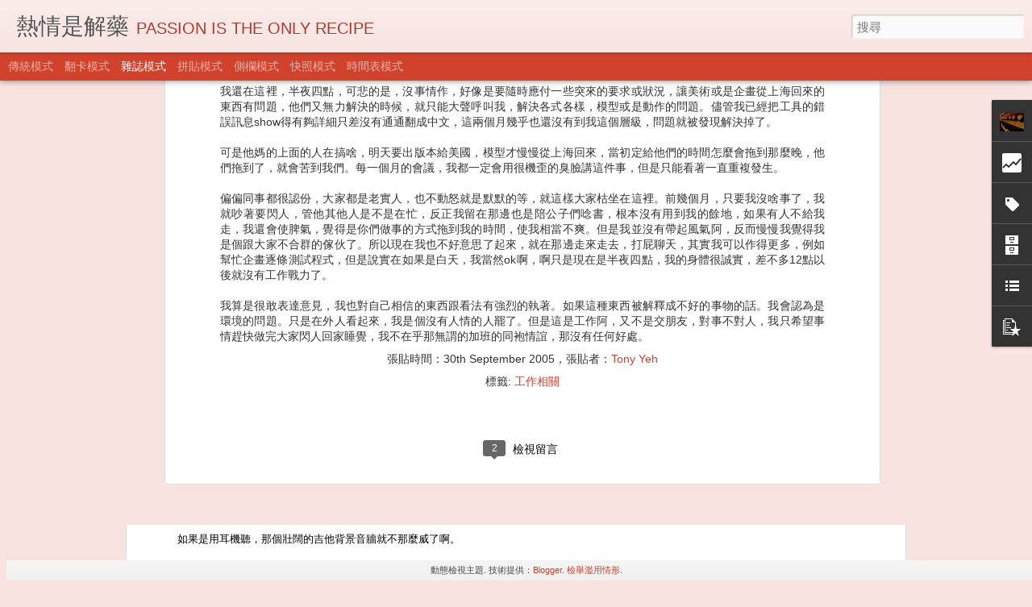

--- FILE ---
content_type: text/html; charset=UTF-8
request_url: http://music.yehjunwei.com/b/stats?style=WHITE_TRANSPARENT&timeRange=ALL_TIME&token=APq4FmBiKQZh2Iz_VorE6sojSNvFooL2lwrqCKYurQyPvLt27O_1i3C3hd-nsG0g4Y5G6ny-mVpfO0g-_VM-LUDCnnV3I7okKQ&v=0&action=initial&widgetId=Stats1&responseType=js
body_size: 244
content:
{"total":266158,"sparklineOptions":{"backgroundColor":{"fillOpacity":0.1,"fill":"#ffffff"},"series":[{"areaOpacity":0.3,"color":"#fff"}]},"sparklineData":[[0,75],[1,25],[2,15],[3,25],[4,30],[5,55],[6,10],[7,30],[8,25],[9,15],[10,65],[11,15],[12,25],[13,40],[14,45],[15,30],[16,40],[17,25],[18,20],[19,15],[20,45],[21,50],[22,15],[23,50],[24,30],[25,30],[26,40],[27,45],[28,35],[29,25]],"nextTickMs":3600000}

--- FILE ---
content_type: text/html; charset=UTF-8
request_url: http://music.yehjunwei.com/b/stats?style=WHITE_TRANSPARENT&timeRange=ALL_TIME&token=APq4FmAe0m1G7L_s1t2ve-tqZe6xdIhlZGZGLEbQ2VadrJx1KPhXg2SYomBCvd9nuU5T3A-5pTAzxqKEO3mFVhn2-dGuhW0R0A&v=0&action=initial&widgetId=Stats1&responseType=js
body_size: 244
content:
{"total":266158,"sparklineOptions":{"backgroundColor":{"fillOpacity":0.1,"fill":"#ffffff"},"series":[{"areaOpacity":0.3,"color":"#fff"}]},"sparklineData":[[0,75],[1,25],[2,15],[3,25],[4,30],[5,55],[6,10],[7,30],[8,25],[9,15],[10,65],[11,15],[12,25],[13,40],[14,45],[15,30],[16,40],[17,25],[18,20],[19,15],[20,45],[21,50],[22,15],[23,50],[24,30],[25,30],[26,40],[27,45],[28,35],[29,25]],"nextTickMs":3600000}

--- FILE ---
content_type: text/javascript; charset=UTF-8
request_url: http://music.yehjunwei.com/?v=0&action=initial&widgetId=BlogArchive1&responseType=js&xssi_token=AOuZoY6tJ6z02PyD5QMH-6YBoG0lKU1IEQ%3A1766781982235
body_size: 1459
content:
try {
_WidgetManager._HandleControllerResult('BlogArchive1', 'initial',{'url': 'http://music.yehjunwei.com/search?updated-min\x3d1970-01-01T08:00:00%2B08:00\x26updated-max\x3d292278994-08-17T07:12:55Z\x26max-results\x3d50', 'name': 'All Posts', 'expclass': 'expanded', 'toggleId': 'ALL-0', 'post-count': 301, 'data': [{'url': 'http://music.yehjunwei.com/2017/', 'name': '2017', 'expclass': 'expanded', 'toggleId': 'YEARLY-1483200000000', 'post-count': 1, 'data': [{'url': 'http://music.yehjunwei.com/2017/10/', 'name': '10\u6708', 'expclass': 'expanded', 'toggleId': 'MONTHLY-1506787200000', 'post-count': 1, 'posts': [{'title': '\u614e\u91cd\u5176\u4e8b', 'url': 'http://music.yehjunwei.com/2017/10/blog-post.html'}]}]}, {'url': 'http://music.yehjunwei.com/2013/', 'name': '2013', 'expclass': 'collapsed', 'toggleId': 'YEARLY-1356969600000', 'post-count': 1, 'data': [{'url': 'http://music.yehjunwei.com/2013/01/', 'name': '1\u6708', 'expclass': 'collapsed', 'toggleId': 'MONTHLY-1356969600000', 'post-count': 1}]}, {'url': 'http://music.yehjunwei.com/2012/', 'name': '2012', 'expclass': 'collapsed', 'toggleId': 'YEARLY-1325347200000', 'post-count': 11, 'data': [{'url': 'http://music.yehjunwei.com/2012/09/', 'name': '9\u6708', 'expclass': 'collapsed', 'toggleId': 'MONTHLY-1346428800000', 'post-count': 2}, {'url': 'http://music.yehjunwei.com/2012/08/', 'name': '8\u6708', 'expclass': 'collapsed', 'toggleId': 'MONTHLY-1343750400000', 'post-count': 2}, {'url': 'http://music.yehjunwei.com/2012/07/', 'name': '7\u6708', 'expclass': 'collapsed', 'toggleId': 'MONTHLY-1341072000000', 'post-count': 3}, {'url': 'http://music.yehjunwei.com/2012/05/', 'name': '5\u6708', 'expclass': 'collapsed', 'toggleId': 'MONTHLY-1335801600000', 'post-count': 1}, {'url': 'http://music.yehjunwei.com/2012/03/', 'name': '3\u6708', 'expclass': 'collapsed', 'toggleId': 'MONTHLY-1330531200000', 'post-count': 1}, {'url': 'http://music.yehjunwei.com/2012/01/', 'name': '1\u6708', 'expclass': 'collapsed', 'toggleId': 'MONTHLY-1325347200000', 'post-count': 2}]}, {'url': 'http://music.yehjunwei.com/2011/', 'name': '2011', 'expclass': 'collapsed', 'toggleId': 'YEARLY-1293811200000', 'post-count': 3, 'data': [{'url': 'http://music.yehjunwei.com/2011/11/', 'name': '11\u6708', 'expclass': 'collapsed', 'toggleId': 'MONTHLY-1320076800000', 'post-count': 1}, {'url': 'http://music.yehjunwei.com/2011/05/', 'name': '5\u6708', 'expclass': 'collapsed', 'toggleId': 'MONTHLY-1304179200000', 'post-count': 1}, {'url': 'http://music.yehjunwei.com/2011/03/', 'name': '3\u6708', 'expclass': 'collapsed', 'toggleId': 'MONTHLY-1298908800000', 'post-count': 1}]}, {'url': 'http://music.yehjunwei.com/2010/', 'name': '2010', 'expclass': 'collapsed', 'toggleId': 'YEARLY-1262275200000', 'post-count': 19, 'data': [{'url': 'http://music.yehjunwei.com/2010/10/', 'name': '10\u6708', 'expclass': 'collapsed', 'toggleId': 'MONTHLY-1285862400000', 'post-count': 1}, {'url': 'http://music.yehjunwei.com/2010/09/', 'name': '9\u6708', 'expclass': 'collapsed', 'toggleId': 'MONTHLY-1283270400000', 'post-count': 2}, {'url': 'http://music.yehjunwei.com/2010/07/', 'name': '7\u6708', 'expclass': 'collapsed', 'toggleId': 'MONTHLY-1277913600000', 'post-count': 1}, {'url': 'http://music.yehjunwei.com/2010/06/', 'name': '6\u6708', 'expclass': 'collapsed', 'toggleId': 'MONTHLY-1275321600000', 'post-count': 3}, {'url': 'http://music.yehjunwei.com/2010/05/', 'name': '5\u6708', 'expclass': 'collapsed', 'toggleId': 'MONTHLY-1272643200000', 'post-count': 4}, {'url': 'http://music.yehjunwei.com/2010/04/', 'name': '4\u6708', 'expclass': 'collapsed', 'toggleId': 'MONTHLY-1270051200000', 'post-count': 2}, {'url': 'http://music.yehjunwei.com/2010/03/', 'name': '3\u6708', 'expclass': 'collapsed', 'toggleId': 'MONTHLY-1267372800000', 'post-count': 2}, {'url': 'http://music.yehjunwei.com/2010/02/', 'name': '2\u6708', 'expclass': 'collapsed', 'toggleId': 'MONTHLY-1264953600000', 'post-count': 3}, {'url': 'http://music.yehjunwei.com/2010/01/', 'name': '1\u6708', 'expclass': 'collapsed', 'toggleId': 'MONTHLY-1262275200000', 'post-count': 1}]}, {'url': 'http://music.yehjunwei.com/2009/', 'name': '2009', 'expclass': 'collapsed', 'toggleId': 'YEARLY-1230739200000', 'post-count': 26, 'data': [{'url': 'http://music.yehjunwei.com/2009/12/', 'name': '12\u6708', 'expclass': 'collapsed', 'toggleId': 'MONTHLY-1259596800000', 'post-count': 4}, {'url': 'http://music.yehjunwei.com/2009/11/', 'name': '11\u6708', 'expclass': 'collapsed', 'toggleId': 'MONTHLY-1257004800000', 'post-count': 3}, {'url': 'http://music.yehjunwei.com/2009/10/', 'name': '10\u6708', 'expclass': 'collapsed', 'toggleId': 'MONTHLY-1254326400000', 'post-count': 2}, {'url': 'http://music.yehjunwei.com/2009/08/', 'name': '8\u6708', 'expclass': 'collapsed', 'toggleId': 'MONTHLY-1249056000000', 'post-count': 1}, {'url': 'http://music.yehjunwei.com/2009/07/', 'name': '7\u6708', 'expclass': 'collapsed', 'toggleId': 'MONTHLY-1246377600000', 'post-count': 2}, {'url': 'http://music.yehjunwei.com/2009/06/', 'name': '6\u6708', 'expclass': 'collapsed', 'toggleId': 'MONTHLY-1243785600000', 'post-count': 2}, {'url': 'http://music.yehjunwei.com/2009/04/', 'name': '4\u6708', 'expclass': 'collapsed', 'toggleId': 'MONTHLY-1238515200000', 'post-count': 3}, {'url': 'http://music.yehjunwei.com/2009/03/', 'name': '3\u6708', 'expclass': 'collapsed', 'toggleId': 'MONTHLY-1235836800000', 'post-count': 1}, {'url': 'http://music.yehjunwei.com/2009/02/', 'name': '2\u6708', 'expclass': 'collapsed', 'toggleId': 'MONTHLY-1233417600000', 'post-count': 3}, {'url': 'http://music.yehjunwei.com/2009/01/', 'name': '1\u6708', 'expclass': 'collapsed', 'toggleId': 'MONTHLY-1230739200000', 'post-count': 5}]}, {'url': 'http://music.yehjunwei.com/2008/', 'name': '2008', 'expclass': 'collapsed', 'toggleId': 'YEARLY-1199116800000', 'post-count': 26, 'data': [{'url': 'http://music.yehjunwei.com/2008/12/', 'name': '12\u6708', 'expclass': 'collapsed', 'toggleId': 'MONTHLY-1228060800000', 'post-count': 1}, {'url': 'http://music.yehjunwei.com/2008/11/', 'name': '11\u6708', 'expclass': 'collapsed', 'toggleId': 'MONTHLY-1225468800000', 'post-count': 1}, {'url': 'http://music.yehjunwei.com/2008/10/', 'name': '10\u6708', 'expclass': 'collapsed', 'toggleId': 'MONTHLY-1222790400000', 'post-count': 4}, {'url': 'http://music.yehjunwei.com/2008/09/', 'name': '9\u6708', 'expclass': 'collapsed', 'toggleId': 'MONTHLY-1220198400000', 'post-count': 2}, {'url': 'http://music.yehjunwei.com/2008/08/', 'name': '8\u6708', 'expclass': 'collapsed', 'toggleId': 'MONTHLY-1217520000000', 'post-count': 1}, {'url': 'http://music.yehjunwei.com/2008/07/', 'name': '7\u6708', 'expclass': 'collapsed', 'toggleId': 'MONTHLY-1214841600000', 'post-count': 2}, {'url': 'http://music.yehjunwei.com/2008/06/', 'name': '6\u6708', 'expclass': 'collapsed', 'toggleId': 'MONTHLY-1212249600000', 'post-count': 4}, {'url': 'http://music.yehjunwei.com/2008/05/', 'name': '5\u6708', 'expclass': 'collapsed', 'toggleId': 'MONTHLY-1209571200000', 'post-count': 1}, {'url': 'http://music.yehjunwei.com/2008/02/', 'name': '2\u6708', 'expclass': 'collapsed', 'toggleId': 'MONTHLY-1201795200000', 'post-count': 3}, {'url': 'http://music.yehjunwei.com/2008/01/', 'name': '1\u6708', 'expclass': 'collapsed', 'toggleId': 'MONTHLY-1199116800000', 'post-count': 7}]}, {'url': 'http://music.yehjunwei.com/2007/', 'name': '2007', 'expclass': 'collapsed', 'toggleId': 'YEARLY-1167580800000', 'post-count': 47, 'data': [{'url': 'http://music.yehjunwei.com/2007/11/', 'name': '11\u6708', 'expclass': 'collapsed', 'toggleId': 'MONTHLY-1193846400000', 'post-count': 2}, {'url': 'http://music.yehjunwei.com/2007/10/', 'name': '10\u6708', 'expclass': 'collapsed', 'toggleId': 'MONTHLY-1191168000000', 'post-count': 3}, {'url': 'http://music.yehjunwei.com/2007/09/', 'name': '9\u6708', 'expclass': 'collapsed', 'toggleId': 'MONTHLY-1188576000000', 'post-count': 3}, {'url': 'http://music.yehjunwei.com/2007/08/', 'name': '8\u6708', 'expclass': 'collapsed', 'toggleId': 'MONTHLY-1185897600000', 'post-count': 7}, {'url': 'http://music.yehjunwei.com/2007/07/', 'name': '7\u6708', 'expclass': 'collapsed', 'toggleId': 'MONTHLY-1183219200000', 'post-count': 4}, {'url': 'http://music.yehjunwei.com/2007/06/', 'name': '6\u6708', 'expclass': 'collapsed', 'toggleId': 'MONTHLY-1180627200000', 'post-count': 6}, {'url': 'http://music.yehjunwei.com/2007/05/', 'name': '5\u6708', 'expclass': 'collapsed', 'toggleId': 'MONTHLY-1177948800000', 'post-count': 4}, {'url': 'http://music.yehjunwei.com/2007/04/', 'name': '4\u6708', 'expclass': 'collapsed', 'toggleId': 'MONTHLY-1175356800000', 'post-count': 5}, {'url': 'http://music.yehjunwei.com/2007/03/', 'name': '3\u6708', 'expclass': 'collapsed', 'toggleId': 'MONTHLY-1172678400000', 'post-count': 4}, {'url': 'http://music.yehjunwei.com/2007/02/', 'name': '2\u6708', 'expclass': 'collapsed', 'toggleId': 'MONTHLY-1170259200000', 'post-count': 4}, {'url': 'http://music.yehjunwei.com/2007/01/', 'name': '1\u6708', 'expclass': 'collapsed', 'toggleId': 'MONTHLY-1167580800000', 'post-count': 5}]}, {'url': 'http://music.yehjunwei.com/2006/', 'name': '2006', 'expclass': 'collapsed', 'toggleId': 'YEARLY-1136044800000', 'post-count': 67, 'data': [{'url': 'http://music.yehjunwei.com/2006/12/', 'name': '12\u6708', 'expclass': 'collapsed', 'toggleId': 'MONTHLY-1164902400000', 'post-count': 3}, {'url': 'http://music.yehjunwei.com/2006/11/', 'name': '11\u6708', 'expclass': 'collapsed', 'toggleId': 'MONTHLY-1162310400000', 'post-count': 4}, {'url': 'http://music.yehjunwei.com/2006/10/', 'name': '10\u6708', 'expclass': 'collapsed', 'toggleId': 'MONTHLY-1159632000000', 'post-count': 2}, {'url': 'http://music.yehjunwei.com/2006/09/', 'name': '9\u6708', 'expclass': 'collapsed', 'toggleId': 'MONTHLY-1157040000000', 'post-count': 3}, {'url': 'http://music.yehjunwei.com/2006/08/', 'name': '8\u6708', 'expclass': 'collapsed', 'toggleId': 'MONTHLY-1154361600000', 'post-count': 4}, {'url': 'http://music.yehjunwei.com/2006/07/', 'name': '7\u6708', 'expclass': 'collapsed', 'toggleId': 'MONTHLY-1151683200000', 'post-count': 9}, {'url': 'http://music.yehjunwei.com/2006/06/', 'name': '6\u6708', 'expclass': 'collapsed', 'toggleId': 'MONTHLY-1149091200000', 'post-count': 13}, {'url': 'http://music.yehjunwei.com/2006/05/', 'name': '5\u6708', 'expclass': 'collapsed', 'toggleId': 'MONTHLY-1146412800000', 'post-count': 6}, {'url': 'http://music.yehjunwei.com/2006/04/', 'name': '4\u6708', 'expclass': 'collapsed', 'toggleId': 'MONTHLY-1143820800000', 'post-count': 5}, {'url': 'http://music.yehjunwei.com/2006/03/', 'name': '3\u6708', 'expclass': 'collapsed', 'toggleId': 'MONTHLY-1141142400000', 'post-count': 4}, {'url': 'http://music.yehjunwei.com/2006/02/', 'name': '2\u6708', 'expclass': 'collapsed', 'toggleId': 'MONTHLY-1138723200000', 'post-count': 6}, {'url': 'http://music.yehjunwei.com/2006/01/', 'name': '1\u6708', 'expclass': 'collapsed', 'toggleId': 'MONTHLY-1136044800000', 'post-count': 8}]}, {'url': 'http://music.yehjunwei.com/2005/', 'name': '2005', 'expclass': 'collapsed', 'toggleId': 'YEARLY-1104508800000', 'post-count': 100, 'data': [{'url': 'http://music.yehjunwei.com/2005/12/', 'name': '12\u6708', 'expclass': 'collapsed', 'toggleId': 'MONTHLY-1133366400000', 'post-count': 6}, {'url': 'http://music.yehjunwei.com/2005/11/', 'name': '11\u6708', 'expclass': 'collapsed', 'toggleId': 'MONTHLY-1130774400000', 'post-count': 8}, {'url': 'http://music.yehjunwei.com/2005/10/', 'name': '10\u6708', 'expclass': 'collapsed', 'toggleId': 'MONTHLY-1128096000000', 'post-count': 7}, {'url': 'http://music.yehjunwei.com/2005/09/', 'name': '9\u6708', 'expclass': 'collapsed', 'toggleId': 'MONTHLY-1125504000000', 'post-count': 8}, {'url': 'http://music.yehjunwei.com/2005/08/', 'name': '8\u6708', 'expclass': 'collapsed', 'toggleId': 'MONTHLY-1122825600000', 'post-count': 11}, {'url': 'http://music.yehjunwei.com/2005/07/', 'name': '7\u6708', 'expclass': 'collapsed', 'toggleId': 'MONTHLY-1120147200000', 'post-count': 13}, {'url': 'http://music.yehjunwei.com/2005/06/', 'name': '6\u6708', 'expclass': 'collapsed', 'toggleId': 'MONTHLY-1117555200000', 'post-count': 8}, {'url': 'http://music.yehjunwei.com/2005/05/', 'name': '5\u6708', 'expclass': 'collapsed', 'toggleId': 'MONTHLY-1114876800000', 'post-count': 11}, {'url': 'http://music.yehjunwei.com/2005/04/', 'name': '4\u6708', 'expclass': 'collapsed', 'toggleId': 'MONTHLY-1112284800000', 'post-count': 7}, {'url': 'http://music.yehjunwei.com/2005/03/', 'name': '3\u6708', 'expclass': 'collapsed', 'toggleId': 'MONTHLY-1109606400000', 'post-count': 4}, {'url': 'http://music.yehjunwei.com/2005/02/', 'name': '2\u6708', 'expclass': 'collapsed', 'toggleId': 'MONTHLY-1107187200000', 'post-count': 5}, {'url': 'http://music.yehjunwei.com/2005/01/', 'name': '1\u6708', 'expclass': 'collapsed', 'toggleId': 'MONTHLY-1104508800000', 'post-count': 12}]}], 'toggleopen': 'MONTHLY-1506787200000', 'style': 'HIERARCHY', 'title': '\u7db2\u8a8c\u5b58\u6a94'});
} catch (e) {
  if (typeof log != 'undefined') {
    log('HandleControllerResult failed: ' + e);
  }
}


--- FILE ---
content_type: text/javascript; charset=UTF-8
request_url: http://music.yehjunwei.com/?v=0&action=initial&widgetId=Stats1&responseType=js&xssi_token=AOuZoY6tJ6z02PyD5QMH-6YBoG0lKU1IEQ%3A1766781982235
body_size: 401
content:
try {
_WidgetManager._HandleControllerResult('Stats1', 'initial',{'title': '\u7e3d\u7db2\u9801\u700f\u89bd\u91cf', 'showGraphicalCounter': false, 'showAnimatedCounter': false, 'showSparkline': true, 'statsUrl': '//music.yehjunwei.com/b/stats?style\x3dWHITE_TRANSPARENT\x26timeRange\x3dALL_TIME\x26token\x3dAPq4FmBiKQZh2Iz_VorE6sojSNvFooL2lwrqCKYurQyPvLt27O_1i3C3hd-nsG0g4Y5G6ny-mVpfO0g-_VM-LUDCnnV3I7okKQ'});
} catch (e) {
  if (typeof log != 'undefined') {
    log('HandleControllerResult failed: ' + e);
  }
}


--- FILE ---
content_type: text/javascript; charset=UTF-8
request_url: http://music.yehjunwei.com/?v=0&action=initial&widgetId=BlogArchive1&responseType=js&xssi_token=AOuZoY6tJ6z02PyD5QMH-6YBoG0lKU1IEQ%3A1766781982235
body_size: 1459
content:
try {
_WidgetManager._HandleControllerResult('BlogArchive1', 'initial',{'url': 'http://music.yehjunwei.com/search?updated-min\x3d1970-01-01T08:00:00%2B08:00\x26updated-max\x3d292278994-08-17T07:12:55Z\x26max-results\x3d50', 'name': 'All Posts', 'expclass': 'expanded', 'toggleId': 'ALL-0', 'post-count': 301, 'data': [{'url': 'http://music.yehjunwei.com/2017/', 'name': '2017', 'expclass': 'expanded', 'toggleId': 'YEARLY-1483200000000', 'post-count': 1, 'data': [{'url': 'http://music.yehjunwei.com/2017/10/', 'name': '10\u6708', 'expclass': 'expanded', 'toggleId': 'MONTHLY-1506787200000', 'post-count': 1, 'posts': [{'title': '\u614e\u91cd\u5176\u4e8b', 'url': 'http://music.yehjunwei.com/2017/10/blog-post.html'}]}]}, {'url': 'http://music.yehjunwei.com/2013/', 'name': '2013', 'expclass': 'collapsed', 'toggleId': 'YEARLY-1356969600000', 'post-count': 1, 'data': [{'url': 'http://music.yehjunwei.com/2013/01/', 'name': '1\u6708', 'expclass': 'collapsed', 'toggleId': 'MONTHLY-1356969600000', 'post-count': 1}]}, {'url': 'http://music.yehjunwei.com/2012/', 'name': '2012', 'expclass': 'collapsed', 'toggleId': 'YEARLY-1325347200000', 'post-count': 11, 'data': [{'url': 'http://music.yehjunwei.com/2012/09/', 'name': '9\u6708', 'expclass': 'collapsed', 'toggleId': 'MONTHLY-1346428800000', 'post-count': 2}, {'url': 'http://music.yehjunwei.com/2012/08/', 'name': '8\u6708', 'expclass': 'collapsed', 'toggleId': 'MONTHLY-1343750400000', 'post-count': 2}, {'url': 'http://music.yehjunwei.com/2012/07/', 'name': '7\u6708', 'expclass': 'collapsed', 'toggleId': 'MONTHLY-1341072000000', 'post-count': 3}, {'url': 'http://music.yehjunwei.com/2012/05/', 'name': '5\u6708', 'expclass': 'collapsed', 'toggleId': 'MONTHLY-1335801600000', 'post-count': 1}, {'url': 'http://music.yehjunwei.com/2012/03/', 'name': '3\u6708', 'expclass': 'collapsed', 'toggleId': 'MONTHLY-1330531200000', 'post-count': 1}, {'url': 'http://music.yehjunwei.com/2012/01/', 'name': '1\u6708', 'expclass': 'collapsed', 'toggleId': 'MONTHLY-1325347200000', 'post-count': 2}]}, {'url': 'http://music.yehjunwei.com/2011/', 'name': '2011', 'expclass': 'collapsed', 'toggleId': 'YEARLY-1293811200000', 'post-count': 3, 'data': [{'url': 'http://music.yehjunwei.com/2011/11/', 'name': '11\u6708', 'expclass': 'collapsed', 'toggleId': 'MONTHLY-1320076800000', 'post-count': 1}, {'url': 'http://music.yehjunwei.com/2011/05/', 'name': '5\u6708', 'expclass': 'collapsed', 'toggleId': 'MONTHLY-1304179200000', 'post-count': 1}, {'url': 'http://music.yehjunwei.com/2011/03/', 'name': '3\u6708', 'expclass': 'collapsed', 'toggleId': 'MONTHLY-1298908800000', 'post-count': 1}]}, {'url': 'http://music.yehjunwei.com/2010/', 'name': '2010', 'expclass': 'collapsed', 'toggleId': 'YEARLY-1262275200000', 'post-count': 19, 'data': [{'url': 'http://music.yehjunwei.com/2010/10/', 'name': '10\u6708', 'expclass': 'collapsed', 'toggleId': 'MONTHLY-1285862400000', 'post-count': 1}, {'url': 'http://music.yehjunwei.com/2010/09/', 'name': '9\u6708', 'expclass': 'collapsed', 'toggleId': 'MONTHLY-1283270400000', 'post-count': 2}, {'url': 'http://music.yehjunwei.com/2010/07/', 'name': '7\u6708', 'expclass': 'collapsed', 'toggleId': 'MONTHLY-1277913600000', 'post-count': 1}, {'url': 'http://music.yehjunwei.com/2010/06/', 'name': '6\u6708', 'expclass': 'collapsed', 'toggleId': 'MONTHLY-1275321600000', 'post-count': 3}, {'url': 'http://music.yehjunwei.com/2010/05/', 'name': '5\u6708', 'expclass': 'collapsed', 'toggleId': 'MONTHLY-1272643200000', 'post-count': 4}, {'url': 'http://music.yehjunwei.com/2010/04/', 'name': '4\u6708', 'expclass': 'collapsed', 'toggleId': 'MONTHLY-1270051200000', 'post-count': 2}, {'url': 'http://music.yehjunwei.com/2010/03/', 'name': '3\u6708', 'expclass': 'collapsed', 'toggleId': 'MONTHLY-1267372800000', 'post-count': 2}, {'url': 'http://music.yehjunwei.com/2010/02/', 'name': '2\u6708', 'expclass': 'collapsed', 'toggleId': 'MONTHLY-1264953600000', 'post-count': 3}, {'url': 'http://music.yehjunwei.com/2010/01/', 'name': '1\u6708', 'expclass': 'collapsed', 'toggleId': 'MONTHLY-1262275200000', 'post-count': 1}]}, {'url': 'http://music.yehjunwei.com/2009/', 'name': '2009', 'expclass': 'collapsed', 'toggleId': 'YEARLY-1230739200000', 'post-count': 26, 'data': [{'url': 'http://music.yehjunwei.com/2009/12/', 'name': '12\u6708', 'expclass': 'collapsed', 'toggleId': 'MONTHLY-1259596800000', 'post-count': 4}, {'url': 'http://music.yehjunwei.com/2009/11/', 'name': '11\u6708', 'expclass': 'collapsed', 'toggleId': 'MONTHLY-1257004800000', 'post-count': 3}, {'url': 'http://music.yehjunwei.com/2009/10/', 'name': '10\u6708', 'expclass': 'collapsed', 'toggleId': 'MONTHLY-1254326400000', 'post-count': 2}, {'url': 'http://music.yehjunwei.com/2009/08/', 'name': '8\u6708', 'expclass': 'collapsed', 'toggleId': 'MONTHLY-1249056000000', 'post-count': 1}, {'url': 'http://music.yehjunwei.com/2009/07/', 'name': '7\u6708', 'expclass': 'collapsed', 'toggleId': 'MONTHLY-1246377600000', 'post-count': 2}, {'url': 'http://music.yehjunwei.com/2009/06/', 'name': '6\u6708', 'expclass': 'collapsed', 'toggleId': 'MONTHLY-1243785600000', 'post-count': 2}, {'url': 'http://music.yehjunwei.com/2009/04/', 'name': '4\u6708', 'expclass': 'collapsed', 'toggleId': 'MONTHLY-1238515200000', 'post-count': 3}, {'url': 'http://music.yehjunwei.com/2009/03/', 'name': '3\u6708', 'expclass': 'collapsed', 'toggleId': 'MONTHLY-1235836800000', 'post-count': 1}, {'url': 'http://music.yehjunwei.com/2009/02/', 'name': '2\u6708', 'expclass': 'collapsed', 'toggleId': 'MONTHLY-1233417600000', 'post-count': 3}, {'url': 'http://music.yehjunwei.com/2009/01/', 'name': '1\u6708', 'expclass': 'collapsed', 'toggleId': 'MONTHLY-1230739200000', 'post-count': 5}]}, {'url': 'http://music.yehjunwei.com/2008/', 'name': '2008', 'expclass': 'collapsed', 'toggleId': 'YEARLY-1199116800000', 'post-count': 26, 'data': [{'url': 'http://music.yehjunwei.com/2008/12/', 'name': '12\u6708', 'expclass': 'collapsed', 'toggleId': 'MONTHLY-1228060800000', 'post-count': 1}, {'url': 'http://music.yehjunwei.com/2008/11/', 'name': '11\u6708', 'expclass': 'collapsed', 'toggleId': 'MONTHLY-1225468800000', 'post-count': 1}, {'url': 'http://music.yehjunwei.com/2008/10/', 'name': '10\u6708', 'expclass': 'collapsed', 'toggleId': 'MONTHLY-1222790400000', 'post-count': 4}, {'url': 'http://music.yehjunwei.com/2008/09/', 'name': '9\u6708', 'expclass': 'collapsed', 'toggleId': 'MONTHLY-1220198400000', 'post-count': 2}, {'url': 'http://music.yehjunwei.com/2008/08/', 'name': '8\u6708', 'expclass': 'collapsed', 'toggleId': 'MONTHLY-1217520000000', 'post-count': 1}, {'url': 'http://music.yehjunwei.com/2008/07/', 'name': '7\u6708', 'expclass': 'collapsed', 'toggleId': 'MONTHLY-1214841600000', 'post-count': 2}, {'url': 'http://music.yehjunwei.com/2008/06/', 'name': '6\u6708', 'expclass': 'collapsed', 'toggleId': 'MONTHLY-1212249600000', 'post-count': 4}, {'url': 'http://music.yehjunwei.com/2008/05/', 'name': '5\u6708', 'expclass': 'collapsed', 'toggleId': 'MONTHLY-1209571200000', 'post-count': 1}, {'url': 'http://music.yehjunwei.com/2008/02/', 'name': '2\u6708', 'expclass': 'collapsed', 'toggleId': 'MONTHLY-1201795200000', 'post-count': 3}, {'url': 'http://music.yehjunwei.com/2008/01/', 'name': '1\u6708', 'expclass': 'collapsed', 'toggleId': 'MONTHLY-1199116800000', 'post-count': 7}]}, {'url': 'http://music.yehjunwei.com/2007/', 'name': '2007', 'expclass': 'collapsed', 'toggleId': 'YEARLY-1167580800000', 'post-count': 47, 'data': [{'url': 'http://music.yehjunwei.com/2007/11/', 'name': '11\u6708', 'expclass': 'collapsed', 'toggleId': 'MONTHLY-1193846400000', 'post-count': 2}, {'url': 'http://music.yehjunwei.com/2007/10/', 'name': '10\u6708', 'expclass': 'collapsed', 'toggleId': 'MONTHLY-1191168000000', 'post-count': 3}, {'url': 'http://music.yehjunwei.com/2007/09/', 'name': '9\u6708', 'expclass': 'collapsed', 'toggleId': 'MONTHLY-1188576000000', 'post-count': 3}, {'url': 'http://music.yehjunwei.com/2007/08/', 'name': '8\u6708', 'expclass': 'collapsed', 'toggleId': 'MONTHLY-1185897600000', 'post-count': 7}, {'url': 'http://music.yehjunwei.com/2007/07/', 'name': '7\u6708', 'expclass': 'collapsed', 'toggleId': 'MONTHLY-1183219200000', 'post-count': 4}, {'url': 'http://music.yehjunwei.com/2007/06/', 'name': '6\u6708', 'expclass': 'collapsed', 'toggleId': 'MONTHLY-1180627200000', 'post-count': 6}, {'url': 'http://music.yehjunwei.com/2007/05/', 'name': '5\u6708', 'expclass': 'collapsed', 'toggleId': 'MONTHLY-1177948800000', 'post-count': 4}, {'url': 'http://music.yehjunwei.com/2007/04/', 'name': '4\u6708', 'expclass': 'collapsed', 'toggleId': 'MONTHLY-1175356800000', 'post-count': 5}, {'url': 'http://music.yehjunwei.com/2007/03/', 'name': '3\u6708', 'expclass': 'collapsed', 'toggleId': 'MONTHLY-1172678400000', 'post-count': 4}, {'url': 'http://music.yehjunwei.com/2007/02/', 'name': '2\u6708', 'expclass': 'collapsed', 'toggleId': 'MONTHLY-1170259200000', 'post-count': 4}, {'url': 'http://music.yehjunwei.com/2007/01/', 'name': '1\u6708', 'expclass': 'collapsed', 'toggleId': 'MONTHLY-1167580800000', 'post-count': 5}]}, {'url': 'http://music.yehjunwei.com/2006/', 'name': '2006', 'expclass': 'collapsed', 'toggleId': 'YEARLY-1136044800000', 'post-count': 67, 'data': [{'url': 'http://music.yehjunwei.com/2006/12/', 'name': '12\u6708', 'expclass': 'collapsed', 'toggleId': 'MONTHLY-1164902400000', 'post-count': 3}, {'url': 'http://music.yehjunwei.com/2006/11/', 'name': '11\u6708', 'expclass': 'collapsed', 'toggleId': 'MONTHLY-1162310400000', 'post-count': 4}, {'url': 'http://music.yehjunwei.com/2006/10/', 'name': '10\u6708', 'expclass': 'collapsed', 'toggleId': 'MONTHLY-1159632000000', 'post-count': 2}, {'url': 'http://music.yehjunwei.com/2006/09/', 'name': '9\u6708', 'expclass': 'collapsed', 'toggleId': 'MONTHLY-1157040000000', 'post-count': 3}, {'url': 'http://music.yehjunwei.com/2006/08/', 'name': '8\u6708', 'expclass': 'collapsed', 'toggleId': 'MONTHLY-1154361600000', 'post-count': 4}, {'url': 'http://music.yehjunwei.com/2006/07/', 'name': '7\u6708', 'expclass': 'collapsed', 'toggleId': 'MONTHLY-1151683200000', 'post-count': 9}, {'url': 'http://music.yehjunwei.com/2006/06/', 'name': '6\u6708', 'expclass': 'collapsed', 'toggleId': 'MONTHLY-1149091200000', 'post-count': 13}, {'url': 'http://music.yehjunwei.com/2006/05/', 'name': '5\u6708', 'expclass': 'collapsed', 'toggleId': 'MONTHLY-1146412800000', 'post-count': 6}, {'url': 'http://music.yehjunwei.com/2006/04/', 'name': '4\u6708', 'expclass': 'collapsed', 'toggleId': 'MONTHLY-1143820800000', 'post-count': 5}, {'url': 'http://music.yehjunwei.com/2006/03/', 'name': '3\u6708', 'expclass': 'collapsed', 'toggleId': 'MONTHLY-1141142400000', 'post-count': 4}, {'url': 'http://music.yehjunwei.com/2006/02/', 'name': '2\u6708', 'expclass': 'collapsed', 'toggleId': 'MONTHLY-1138723200000', 'post-count': 6}, {'url': 'http://music.yehjunwei.com/2006/01/', 'name': '1\u6708', 'expclass': 'collapsed', 'toggleId': 'MONTHLY-1136044800000', 'post-count': 8}]}, {'url': 'http://music.yehjunwei.com/2005/', 'name': '2005', 'expclass': 'collapsed', 'toggleId': 'YEARLY-1104508800000', 'post-count': 100, 'data': [{'url': 'http://music.yehjunwei.com/2005/12/', 'name': '12\u6708', 'expclass': 'collapsed', 'toggleId': 'MONTHLY-1133366400000', 'post-count': 6}, {'url': 'http://music.yehjunwei.com/2005/11/', 'name': '11\u6708', 'expclass': 'collapsed', 'toggleId': 'MONTHLY-1130774400000', 'post-count': 8}, {'url': 'http://music.yehjunwei.com/2005/10/', 'name': '10\u6708', 'expclass': 'collapsed', 'toggleId': 'MONTHLY-1128096000000', 'post-count': 7}, {'url': 'http://music.yehjunwei.com/2005/09/', 'name': '9\u6708', 'expclass': 'collapsed', 'toggleId': 'MONTHLY-1125504000000', 'post-count': 8}, {'url': 'http://music.yehjunwei.com/2005/08/', 'name': '8\u6708', 'expclass': 'collapsed', 'toggleId': 'MONTHLY-1122825600000', 'post-count': 11}, {'url': 'http://music.yehjunwei.com/2005/07/', 'name': '7\u6708', 'expclass': 'collapsed', 'toggleId': 'MONTHLY-1120147200000', 'post-count': 13}, {'url': 'http://music.yehjunwei.com/2005/06/', 'name': '6\u6708', 'expclass': 'collapsed', 'toggleId': 'MONTHLY-1117555200000', 'post-count': 8}, {'url': 'http://music.yehjunwei.com/2005/05/', 'name': '5\u6708', 'expclass': 'collapsed', 'toggleId': 'MONTHLY-1114876800000', 'post-count': 11}, {'url': 'http://music.yehjunwei.com/2005/04/', 'name': '4\u6708', 'expclass': 'collapsed', 'toggleId': 'MONTHLY-1112284800000', 'post-count': 7}, {'url': 'http://music.yehjunwei.com/2005/03/', 'name': '3\u6708', 'expclass': 'collapsed', 'toggleId': 'MONTHLY-1109606400000', 'post-count': 4}, {'url': 'http://music.yehjunwei.com/2005/02/', 'name': '2\u6708', 'expclass': 'collapsed', 'toggleId': 'MONTHLY-1107187200000', 'post-count': 5}, {'url': 'http://music.yehjunwei.com/2005/01/', 'name': '1\u6708', 'expclass': 'collapsed', 'toggleId': 'MONTHLY-1104508800000', 'post-count': 12}]}], 'toggleopen': 'MONTHLY-1506787200000', 'style': 'HIERARCHY', 'title': '\u7db2\u8a8c\u5b58\u6a94'});
} catch (e) {
  if (typeof log != 'undefined') {
    log('HandleControllerResult failed: ' + e);
  }
}


--- FILE ---
content_type: text/javascript; charset=UTF-8
request_url: http://music.yehjunwei.com/?v=0&action=initial&widgetId=PopularPosts1&responseType=js&xssi_token=AOuZoY6tJ6z02PyD5QMH-6YBoG0lKU1IEQ%3A1766781982235
body_size: 2313
content:
try {
_WidgetManager._HandleControllerResult('PopularPosts1', 'initial',{'title': '\u71b1\u9580\u6587\u7ae0', 'showSnippets': false, 'showThumbnails': true, 'thumbnailSize': 72, 'showAuthor': false, 'showDate': false, 'posts': [{'id': '649136824657000625', 'title': 'Coldplay - Lost', 'href': 'http://music.yehjunwei.com/2010/07/coldplay-lost.html', 'snippet': 'Coldplay\u7684\u6700\u65b0\u5c08\u8f2f Viva La Vida or Death And All His Friends (\u5176\u5be6\u4e00\u9ede\u4e5f\u4e0d\u65b0, 2008\u5e74)\u53ef\u4ee5\u8aaa\u662f\u6211\u9019\u5169\u5e74\u4f86\u975e\u5e38\u559c\u6b61\u7684\u5c08\u8f2f\u3002\u60f3\u7576\u521d\u4e00\u807d\u5230\uff0c\u96d6\u7136\u9084\u662f\u812b\u96e2\u4e0d\u4e86\u6d41\u884c\uff0c\u4f46\u4e5f\u52a0\u4e86\u4e00\u4e9b\u5f88\u5275\u65b0\u7684\u5143\u7d20\uff0c\u4f8b\u5982Yes\u9019\u9996\u6b4c\u7684\u5169\u6bb5\u5f0f\u7de8\u66f2\uff0c\u9817\u6709Rad...'}, {'id': '5054789578941616164', 'title': '\u614e\u91cd\u5176\u4e8b', 'href': 'http://music.yehjunwei.com/2017/10/blog-post.html', 'snippet': '\u4f60\u591a\u4e45\u6c92\u6709\u8b93\u4f60\u7684CD\u5728\u97f3\u97ff\u8f49\u52d5\u3001\u843d\u5730\u5587\u53ed\u767c\u51fa\u8072\u97f3\u4e86\u5462\uff1f   \u624b\u6a5f\u4e32\u6d41\u97f3\u6a02\u8b93\u6211\u5011\u553e\u624b\u53ef\u5f97\uff0c\u97f3\u6a02\u5c0d\u6211\u5011\u4f86\u8aaa\u5c31\u50cf\u662f\u81ea\u4f86\u6c34\u4e00\u822c\uff0c\u6253\u958b\u4e86\u81ea\u7136\u5c31\u6709\u3002\u9019\u9ebc\u5bb9\u6613\u53d6\u5f97\uff0c\u4e5f\u5c31\u4e0d\u518d\u90a3\u9ebc\u73cd\u60dc\u3002   \u4e0d\u662f\u90a3\u6a23\u614e\u91cd\u5176\u4e8b\u7684\u628a\u623f\u9593\u7684\u71c8\u5149\u8abf\u6697\uff0c\u4ee5\u4e00\u7a2e\u8981\u5c08\u5fc3\u4eab\u53d7\u97f3\u6a02\u7684\u5fc3\u60c5\uff0c\u5728CD\u6ac3\u4e2d\u4e00\u5f35\u5f35\u7ffb\u627e\u4f60\u8981\u7684\u5c08\u8f2f\uff0c\u5076\u800c\u9084\u6703\u56e0...', 'thumbnail': 'https://lh3.googleusercontent.com/blogger_img_proxy/AEn0k_thcA900azDg6-1pFtscByPiw7UrN5GRaz22O0-ea4MGEyCrod3FJxoKJhczo47KXHhpRYLTqEe2Z-u9i85GmhiqNJbGcsOf4ywBA', 'featuredImage': 'https://lh3.googleusercontent.com/blogger_img_proxy/AEn0k_thcA900azDg6-1pFtscByPiw7UrN5GRaz22O0-ea4MGEyCrod3FJxoKJhczo47KXHhpRYLTqEe2Z-u9i85GmhiqNJbGcsOf4ywBA'}, {'id': '1306492389666035775', 'title': '\u6797\u5f37 - \u5a1b\u6a02\u4e16\u754c', 'href': 'http://music.yehjunwei.com/2010/09/blog-post.html', 'snippet': '(\u5c08\u8f2f\u5c01\u9762\u9084\u6709\u524d\u9663\u5b50\u76f8\u7576\u706b\u7d05\u7684\u7ae0\u9b5a\u54e5)  \u6797\u5f37 - \u5a1b\u6a02\u4e16\u754c\uff0c\u9019\u4e00\u5f35\u6700\u8fd1\u53c8\u958b\u59cb\u91cd\u807d\u7684\u5c08\u8f2f\uff0c1994\u5e74\u51fa\u7248\uff0c\u4ecd\u7136\u5e36\u7d66\u6211\u4e0d\u5c0f\u7684\u9707\u64bc\u3002\u9019\u5f35\u5c08\u8f2f\u6211\u8cb7\u4e86\u5169\u6b21\uff0c\u7b2c\u4e00\u6b21\u662f\u5728\u6211\u9ad8\u4e00\u5347\u9ad8\u4e8c\uff0c\u9177\u71b1\u7684\u6691\u5047\uff0c\u5728\u4e2d\u83ef\u8def\u7684\u4f73\u4f73\u5531\u7247\u884c\u8cb7\u7684\u9304\u97f3\u5e36\u7248\u672c\u3002\u7576\u6642\u63a5\u9023\u63a8\u51fa\u5411\u524d\u8d70\u4ee5\u53ca\u6625\u98a8\u5c11\u5e74\u5144\uff0c\u8072\u52e2\u6b63\u9ad8\u7684\u6797\u5f37\uff0c\u518d\u4e00\u6b21\u7684\u65b0...', 'thumbnail': 'https://blogger.googleusercontent.com/img/b/R29vZ2xl/AVvXsEjEq9LtlkEhd0lu5dLoUAHN-7REikeycyZqkMZ8JxD4j4R07-NQKTm5QY46ikEDuMKrr7BZlINjqpsl8MJQXvxhLkFNCsRoETRjEqZMWG-D3TpRSgO0bp7OgCxz8zLWCpdWvEWR_g/s72-c/1240804850_0.jpg', 'featuredImage': 'https://blogger.googleusercontent.com/img/b/R29vZ2xl/AVvXsEjEq9LtlkEhd0lu5dLoUAHN-7REikeycyZqkMZ8JxD4j4R07-NQKTm5QY46ikEDuMKrr7BZlINjqpsl8MJQXvxhLkFNCsRoETRjEqZMWG-D3TpRSgO0bp7OgCxz8zLWCpdWvEWR_g/s320/1240804850_0.jpg'}, {'id': '1296229153641861513', 'title': 'Slowdive - When The Sun Hits', 'href': 'http://music.yehjunwei.com/2010/06/slowdive-when-sun-hits.html', 'snippet': ' \u9019\u9996\u6b4c\uff0c\u55ef\uff0c\u6700\u8fd1\u807d\u4e86Slowdive\u7684\u7cbe\u9078Catch The Breeze\uff0c\u53c8\u91cd\u807d\u5230\u4e86\u9019\u9996\u597d\u5e7e\u597d\u5e7e\u5e74\u524d\u6211\u66fe\u7d93\u975e\u5e38\u559c\u6b61\u7684When The Sun Hits\u3002\u751a\u81f3\u53ef\u4ee5\u8aaa\uff0c\u6240\u6709Slowdive\u7684\u6b4c\u66f2\u7576\u4e2d\uff0c\u9019\u9996\u6b4c\u662f\u6211\u6700\u559c\u6b61\u7684\uff0c\u518d\u4f86\u5c31\u662fAlison\u4e86\u3002\u662f\u90a3\u7a2e\u7b2c\u4e00\u6b21\u807d\u5c31\u6703\u88ab\u611f\u67d3\u7684\u6b4c\u66f2\u3002  ...'}, {'id': '7811746702103043035', 'title': 'Placebo - Without You I\x27m Nothing', 'href': 'http://music.yehjunwei.com/2010/06/placebo-without-you-im-nothing.html', 'snippet': 'placebo\u9019\u500b\u6a02\u5718\u6c38\u9060\u90fd\u6703\u662f\u6211\u4eba\u751f\u7576\u4e2d\u7684top 5\uff0c\u4ed6\u5011\u7684\u97f3\u6a02\u771f\u7684\u975e\u5e38\u7368\u7279\uff0c\u5168\u4e16\u754c\u627e\u4e0d\u5230\u53ef\u4ee5\u8ddf\u4ed6\u5011\u985e\u6bd4\u7684\u5718\u9ad4\u3002\u6bcf\u9996\u6b4c\u88fd\u9020\u51fa\u7684\u6c1b\u570d\u5c31\u50cf\u662f\u4e00\u90e8\u90e8\u85dd\u8853\u96fb\u5f71\u822c\uff0c\u6709\u756b\u9762\uff0c\u770b\u904e\u3001\u807d\u904e\u5c31\u518d\u4e5f\u4e0d\u6703\u5fd8\u8a18\uff0c\u800c\u5225\u4eba\u5c31\u7b97\u518d\u600e\u9ebc\u52aa\u529b\u4e5f\u7121\u6cd5\u6210\u529f\u6a21\u4eff\u3002    \u800c\u9019\u4e09\u4eba\u504f\u504f\u4e5f\u662f\u975e\u5e38\u6709\u578b\uff0c\u4e3b\u5531Brian Mo...', 'featuredImage': 'https://lh3.googleusercontent.com/blogger_img_proxy/AEn0k_t7oKYkFbHGtQCOZWfqQB8cB2nqkYzJ2HMtSAnr8UQIbTr3a01mHFES2yBy6y333JU7WiygB9S-Y4jMwz_Kl69YgZlvN7vASpF9FGPlQMGpd3Uf-UXqKHLcMB96QbwC8w'}]});
} catch (e) {
  if (typeof log != 'undefined') {
    log('HandleControllerResult failed: ' + e);
  }
}


--- FILE ---
content_type: text/javascript; charset=UTF-8
request_url: http://music.yehjunwei.com/?v=0&action=initial&widgetId=Profile1&responseType=js&xssi_token=AOuZoY6tJ6z02PyD5QMH-6YBoG0lKU1IEQ%3A1766781982235
body_size: 611
content:
try {
_WidgetManager._HandleControllerResult('Profile1', 'initial',{'title': 'About Me', 'team': false, 'location': 'Taipei, Taiwan', 'showlocation': true, 'occupation': '', 'showoccupation': false, 'aboutme': '2012 \u60f3\u8981\u4ec0\u9ebc\u5c31\u53bb\u62ff', 'showaboutme': true, 'displayname': 'Tony Yeh', 'profileLogo': '//www.blogger.com/img/logo-16.png', 'hasgoogleprofile': false, 'userUrl': 'https://www.blogger.com/profile/14843071057255462635', 'photo': {'url': '//blogger.googleusercontent.com/img/b/R29vZ2xl/AVvXsEh63Nwtho194eOiBBjyLh0_S1XaEeptYgVWNFv5elQNwTmt4ulPDHwA1GTHio1tYqsStYmV5wzRmJh_QugkET7NNDQ7i0hkw3QczZcHCbhROgnbI5IbLHj4xhjOyns4-g/s220/Amp.JPG', 'width': 80, 'height': 60, 'alt': '\u6211\u7684\u76f8\u7247'}, 'viewProfileMsg': '\u6aa2\u8996\u6211\u7684\u5b8c\u6574\u7c21\u4ecb', 'isDisplayable': true});
} catch (e) {
  if (typeof log != 'undefined') {
    log('HandleControllerResult failed: ' + e);
  }
}


--- FILE ---
content_type: text/javascript; charset=UTF-8
request_url: http://music.yehjunwei.com/?v=0&action=initial&widgetId=Profile1&responseType=js&xssi_token=AOuZoY6tJ6z02PyD5QMH-6YBoG0lKU1IEQ%3A1766781982235
body_size: 611
content:
try {
_WidgetManager._HandleControllerResult('Profile1', 'initial',{'title': 'About Me', 'team': false, 'location': 'Taipei, Taiwan', 'showlocation': true, 'occupation': '', 'showoccupation': false, 'aboutme': '2012 \u60f3\u8981\u4ec0\u9ebc\u5c31\u53bb\u62ff', 'showaboutme': true, 'displayname': 'Tony Yeh', 'profileLogo': '//www.blogger.com/img/logo-16.png', 'hasgoogleprofile': false, 'userUrl': 'https://www.blogger.com/profile/14843071057255462635', 'photo': {'url': '//blogger.googleusercontent.com/img/b/R29vZ2xl/AVvXsEh63Nwtho194eOiBBjyLh0_S1XaEeptYgVWNFv5elQNwTmt4ulPDHwA1GTHio1tYqsStYmV5wzRmJh_QugkET7NNDQ7i0hkw3QczZcHCbhROgnbI5IbLHj4xhjOyns4-g/s220/Amp.JPG', 'width': 80, 'height': 60, 'alt': '\u6211\u7684\u76f8\u7247'}, 'viewProfileMsg': '\u6aa2\u8996\u6211\u7684\u5b8c\u6574\u7c21\u4ecb', 'isDisplayable': true});
} catch (e) {
  if (typeof log != 'undefined') {
    log('HandleControllerResult failed: ' + e);
  }
}


--- FILE ---
content_type: text/javascript; charset=UTF-8
request_url: http://music.yehjunwei.com/?v=0&action=initial&widgetId=BlogList1&responseType=js&xssi_token=AOuZoY6tJ6z02PyD5QMH-6YBoG0lKU1IEQ%3A1766781982235
body_size: 390
content:
try {
_WidgetManager._HandleControllerResult('BlogList1', 'initial',{'title': 'Friends\x27 Blog', 'sortType': 'LAST_UPDATE_DESCENDING', 'numItemsToShow': 0, 'showIcon': true, 'showItemTitle': true, 'showItemSnippet': false, 'showItemThumbnail': false, 'showTimePeriodSinceLastUpdate': true, 'tagName': 'BlogList1-music.yehjunwei.com', 'textColor': '#000', 'linkColor': '#00c', 'totalItems': 0, 'showAllText': '\u986f\u793a\u5168\u90e8', 'showNText': '\u986f\u793a 0 \u500b\u7db2\u8a8c', 'items': []});
} catch (e) {
  if (typeof log != 'undefined') {
    log('HandleControllerResult failed: ' + e);
  }
}


--- FILE ---
content_type: text/javascript; charset=UTF-8
request_url: http://music.yehjunwei.com/?v=0&action=initial&widgetId=Label1&responseType=js&xssi_token=AOuZoY6tJ6z02PyD5QMH-6YBoG0lKU1IEQ%3A1766781982235
body_size: 624
content:
try {
_WidgetManager._HandleControllerResult('Label1', 'initial',{'title': '\u6a19\u7c64', 'display': 'list', 'showFreqNumbers': true, 'labels': [{'name': '\u97f3\u6a02', 'count': 136, 'cssSize': 5, 'url': 'http://music.yehjunwei.com/search/label/%E9%9F%B3%E6%A8%82'}, {'name': '\u751f\u6d3b', 'count': 72, 'cssSize': 4, 'url': 'http://music.yehjunwei.com/search/label/%E7%94%9F%E6%B4%BB'}, {'name': '\u5fc3\u60c5', 'count': 44, 'cssSize': 4, 'url': 'http://music.yehjunwei.com/search/label/%E5%BF%83%E6%83%85'}, {'name': '\u597d\u6771\u897f\u5206\u4eab', 'count': 33, 'cssSize': 4, 'url': 'http://music.yehjunwei.com/search/label/%E5%A5%BD%E6%9D%B1%E8%A5%BF%E5%88%86%E4%BA%AB'}, {'name': '\u5de5\u4f5c\u76f8\u95dc', 'count': 14, 'cssSize': 3, 'url': 'http://music.yehjunwei.com/search/label/%E5%B7%A5%E4%BD%9C%E7%9B%B8%E9%97%9C'}, {'name': '\u904b\u52d5', 'count': 14, 'cssSize': 3, 'url': 'http://music.yehjunwei.com/search/label/%E9%81%8B%E5%8B%95'}, {'name': '\u96fb\u5f71', 'count': 10, 'cssSize': 3, 'url': 'http://music.yehjunwei.com/search/label/%E9%9B%BB%E5%BD%B1'}, {'name': '\u98df\u8a18', 'count': 7, 'cssSize': 2, 'url': 'http://music.yehjunwei.com/search/label/%E9%A3%9F%E8%A8%98'}, {'name': '\u8b80\u5f8c\u611f', 'count': 5, 'cssSize': 2, 'url': 'http://music.yehjunwei.com/search/label/%E8%AE%80%E5%BE%8C%E6%84%9F'}, {'name': '\u65c5\u904a', 'count': 4, 'cssSize': 2, 'url': 'http://music.yehjunwei.com/search/label/%E6%97%85%E9%81%8A'}, {'name': '\u6b4c\u8a5e\u4e2d\u8b6f', 'count': 4, 'cssSize': 2, 'url': 'http://music.yehjunwei.com/search/label/%E6%AD%8C%E8%A9%9E%E4%B8%AD%E8%AD%AF'}, {'name': 'Mansun\u6b4c\u8a5e\u4e2d\u8b6f', 'count': 3, 'cssSize': 1, 'url': 'http://music.yehjunwei.com/search/label/Mansun%E6%AD%8C%E8%A9%9E%E4%B8%AD%E8%AD%AF'}]});
} catch (e) {
  if (typeof log != 'undefined') {
    log('HandleControllerResult failed: ' + e);
  }
}


--- FILE ---
content_type: text/javascript; charset=UTF-8
request_url: http://music.yehjunwei.com/?v=0&action=initial&widgetId=Stats1&responseType=js&xssi_token=AOuZoY6tJ6z02PyD5QMH-6YBoG0lKU1IEQ%3A1766781982235
body_size: 401
content:
try {
_WidgetManager._HandleControllerResult('Stats1', 'initial',{'title': '\u7e3d\u7db2\u9801\u700f\u89bd\u91cf', 'showGraphicalCounter': false, 'showAnimatedCounter': false, 'showSparkline': true, 'statsUrl': '//music.yehjunwei.com/b/stats?style\x3dWHITE_TRANSPARENT\x26timeRange\x3dALL_TIME\x26token\x3dAPq4FmAe0m1G7L_s1t2ve-tqZe6xdIhlZGZGLEbQ2VadrJx1KPhXg2SYomBCvd9nuU5T3A-5pTAzxqKEO3mFVhn2-dGuhW0R0A'});
} catch (e) {
  if (typeof log != 'undefined') {
    log('HandleControllerResult failed: ' + e);
  }
}


--- FILE ---
content_type: text/javascript; charset=UTF-8
request_url: http://music.yehjunwei.com/?v=0&action=initial&widgetId=Label1&responseType=js&xssi_token=AOuZoY6tJ6z02PyD5QMH-6YBoG0lKU1IEQ%3A1766781982235
body_size: 624
content:
try {
_WidgetManager._HandleControllerResult('Label1', 'initial',{'title': '\u6a19\u7c64', 'display': 'list', 'showFreqNumbers': true, 'labels': [{'name': '\u97f3\u6a02', 'count': 136, 'cssSize': 5, 'url': 'http://music.yehjunwei.com/search/label/%E9%9F%B3%E6%A8%82'}, {'name': '\u751f\u6d3b', 'count': 72, 'cssSize': 4, 'url': 'http://music.yehjunwei.com/search/label/%E7%94%9F%E6%B4%BB'}, {'name': '\u5fc3\u60c5', 'count': 44, 'cssSize': 4, 'url': 'http://music.yehjunwei.com/search/label/%E5%BF%83%E6%83%85'}, {'name': '\u597d\u6771\u897f\u5206\u4eab', 'count': 33, 'cssSize': 4, 'url': 'http://music.yehjunwei.com/search/label/%E5%A5%BD%E6%9D%B1%E8%A5%BF%E5%88%86%E4%BA%AB'}, {'name': '\u5de5\u4f5c\u76f8\u95dc', 'count': 14, 'cssSize': 3, 'url': 'http://music.yehjunwei.com/search/label/%E5%B7%A5%E4%BD%9C%E7%9B%B8%E9%97%9C'}, {'name': '\u904b\u52d5', 'count': 14, 'cssSize': 3, 'url': 'http://music.yehjunwei.com/search/label/%E9%81%8B%E5%8B%95'}, {'name': '\u96fb\u5f71', 'count': 10, 'cssSize': 3, 'url': 'http://music.yehjunwei.com/search/label/%E9%9B%BB%E5%BD%B1'}, {'name': '\u98df\u8a18', 'count': 7, 'cssSize': 2, 'url': 'http://music.yehjunwei.com/search/label/%E9%A3%9F%E8%A8%98'}, {'name': '\u8b80\u5f8c\u611f', 'count': 5, 'cssSize': 2, 'url': 'http://music.yehjunwei.com/search/label/%E8%AE%80%E5%BE%8C%E6%84%9F'}, {'name': '\u65c5\u904a', 'count': 4, 'cssSize': 2, 'url': 'http://music.yehjunwei.com/search/label/%E6%97%85%E9%81%8A'}, {'name': '\u6b4c\u8a5e\u4e2d\u8b6f', 'count': 4, 'cssSize': 2, 'url': 'http://music.yehjunwei.com/search/label/%E6%AD%8C%E8%A9%9E%E4%B8%AD%E8%AD%AF'}, {'name': 'Mansun\u6b4c\u8a5e\u4e2d\u8b6f', 'count': 3, 'cssSize': 1, 'url': 'http://music.yehjunwei.com/search/label/Mansun%E6%AD%8C%E8%A9%9E%E4%B8%AD%E8%AD%AF'}]});
} catch (e) {
  if (typeof log != 'undefined') {
    log('HandleControllerResult failed: ' + e);
  }
}


--- FILE ---
content_type: text/javascript; charset=UTF-8
request_url: http://music.yehjunwei.com/?v=0&action=initial&widgetId=BlogList1&responseType=js&xssi_token=AOuZoY6tJ6z02PyD5QMH-6YBoG0lKU1IEQ%3A1766781982235
body_size: 390
content:
try {
_WidgetManager._HandleControllerResult('BlogList1', 'initial',{'title': 'Friends\x27 Blog', 'sortType': 'LAST_UPDATE_DESCENDING', 'numItemsToShow': 0, 'showIcon': true, 'showItemTitle': true, 'showItemSnippet': false, 'showItemThumbnail': false, 'showTimePeriodSinceLastUpdate': true, 'tagName': 'BlogList1-music.yehjunwei.com', 'textColor': '#000', 'linkColor': '#00c', 'totalItems': 0, 'showAllText': '\u986f\u793a\u5168\u90e8', 'showNText': '\u986f\u793a 0 \u500b\u7db2\u8a8c', 'items': []});
} catch (e) {
  if (typeof log != 'undefined') {
    log('HandleControllerResult failed: ' + e);
  }
}


--- FILE ---
content_type: text/javascript; charset=UTF-8
request_url: http://music.yehjunwei.com/?v=0&action=initial&widgetId=PopularPosts1&responseType=js&xssi_token=AOuZoY6tJ6z02PyD5QMH-6YBoG0lKU1IEQ%3A1766781982235
body_size: 2313
content:
try {
_WidgetManager._HandleControllerResult('PopularPosts1', 'initial',{'title': '\u71b1\u9580\u6587\u7ae0', 'showSnippets': false, 'showThumbnails': true, 'thumbnailSize': 72, 'showAuthor': false, 'showDate': false, 'posts': [{'id': '649136824657000625', 'title': 'Coldplay - Lost', 'href': 'http://music.yehjunwei.com/2010/07/coldplay-lost.html', 'snippet': 'Coldplay\u7684\u6700\u65b0\u5c08\u8f2f Viva La Vida or Death And All His Friends (\u5176\u5be6\u4e00\u9ede\u4e5f\u4e0d\u65b0, 2008\u5e74)\u53ef\u4ee5\u8aaa\u662f\u6211\u9019\u5169\u5e74\u4f86\u975e\u5e38\u559c\u6b61\u7684\u5c08\u8f2f\u3002\u60f3\u7576\u521d\u4e00\u807d\u5230\uff0c\u96d6\u7136\u9084\u662f\u812b\u96e2\u4e0d\u4e86\u6d41\u884c\uff0c\u4f46\u4e5f\u52a0\u4e86\u4e00\u4e9b\u5f88\u5275\u65b0\u7684\u5143\u7d20\uff0c\u4f8b\u5982Yes\u9019\u9996\u6b4c\u7684\u5169\u6bb5\u5f0f\u7de8\u66f2\uff0c\u9817\u6709Rad...'}, {'id': '5054789578941616164', 'title': '\u614e\u91cd\u5176\u4e8b', 'href': 'http://music.yehjunwei.com/2017/10/blog-post.html', 'snippet': '\u4f60\u591a\u4e45\u6c92\u6709\u8b93\u4f60\u7684CD\u5728\u97f3\u97ff\u8f49\u52d5\u3001\u843d\u5730\u5587\u53ed\u767c\u51fa\u8072\u97f3\u4e86\u5462\uff1f   \u624b\u6a5f\u4e32\u6d41\u97f3\u6a02\u8b93\u6211\u5011\u553e\u624b\u53ef\u5f97\uff0c\u97f3\u6a02\u5c0d\u6211\u5011\u4f86\u8aaa\u5c31\u50cf\u662f\u81ea\u4f86\u6c34\u4e00\u822c\uff0c\u6253\u958b\u4e86\u81ea\u7136\u5c31\u6709\u3002\u9019\u9ebc\u5bb9\u6613\u53d6\u5f97\uff0c\u4e5f\u5c31\u4e0d\u518d\u90a3\u9ebc\u73cd\u60dc\u3002   \u4e0d\u662f\u90a3\u6a23\u614e\u91cd\u5176\u4e8b\u7684\u628a\u623f\u9593\u7684\u71c8\u5149\u8abf\u6697\uff0c\u4ee5\u4e00\u7a2e\u8981\u5c08\u5fc3\u4eab\u53d7\u97f3\u6a02\u7684\u5fc3\u60c5\uff0c\u5728CD\u6ac3\u4e2d\u4e00\u5f35\u5f35\u7ffb\u627e\u4f60\u8981\u7684\u5c08\u8f2f\uff0c\u5076\u800c\u9084\u6703\u56e0...', 'thumbnail': 'https://lh3.googleusercontent.com/blogger_img_proxy/AEn0k_thcA900azDg6-1pFtscByPiw7UrN5GRaz22O0-ea4MGEyCrod3FJxoKJhczo47KXHhpRYLTqEe2Z-u9i85GmhiqNJbGcsOf4ywBA', 'featuredImage': 'https://lh3.googleusercontent.com/blogger_img_proxy/AEn0k_thcA900azDg6-1pFtscByPiw7UrN5GRaz22O0-ea4MGEyCrod3FJxoKJhczo47KXHhpRYLTqEe2Z-u9i85GmhiqNJbGcsOf4ywBA'}, {'id': '1306492389666035775', 'title': '\u6797\u5f37 - \u5a1b\u6a02\u4e16\u754c', 'href': 'http://music.yehjunwei.com/2010/09/blog-post.html', 'snippet': '(\u5c08\u8f2f\u5c01\u9762\u9084\u6709\u524d\u9663\u5b50\u76f8\u7576\u706b\u7d05\u7684\u7ae0\u9b5a\u54e5)  \u6797\u5f37 - \u5a1b\u6a02\u4e16\u754c\uff0c\u9019\u4e00\u5f35\u6700\u8fd1\u53c8\u958b\u59cb\u91cd\u807d\u7684\u5c08\u8f2f\uff0c1994\u5e74\u51fa\u7248\uff0c\u4ecd\u7136\u5e36\u7d66\u6211\u4e0d\u5c0f\u7684\u9707\u64bc\u3002\u9019\u5f35\u5c08\u8f2f\u6211\u8cb7\u4e86\u5169\u6b21\uff0c\u7b2c\u4e00\u6b21\u662f\u5728\u6211\u9ad8\u4e00\u5347\u9ad8\u4e8c\uff0c\u9177\u71b1\u7684\u6691\u5047\uff0c\u5728\u4e2d\u83ef\u8def\u7684\u4f73\u4f73\u5531\u7247\u884c\u8cb7\u7684\u9304\u97f3\u5e36\u7248\u672c\u3002\u7576\u6642\u63a5\u9023\u63a8\u51fa\u5411\u524d\u8d70\u4ee5\u53ca\u6625\u98a8\u5c11\u5e74\u5144\uff0c\u8072\u52e2\u6b63\u9ad8\u7684\u6797\u5f37\uff0c\u518d\u4e00\u6b21\u7684\u65b0...', 'thumbnail': 'https://blogger.googleusercontent.com/img/b/R29vZ2xl/AVvXsEjEq9LtlkEhd0lu5dLoUAHN-7REikeycyZqkMZ8JxD4j4R07-NQKTm5QY46ikEDuMKrr7BZlINjqpsl8MJQXvxhLkFNCsRoETRjEqZMWG-D3TpRSgO0bp7OgCxz8zLWCpdWvEWR_g/s72-c/1240804850_0.jpg', 'featuredImage': 'https://blogger.googleusercontent.com/img/b/R29vZ2xl/AVvXsEjEq9LtlkEhd0lu5dLoUAHN-7REikeycyZqkMZ8JxD4j4R07-NQKTm5QY46ikEDuMKrr7BZlINjqpsl8MJQXvxhLkFNCsRoETRjEqZMWG-D3TpRSgO0bp7OgCxz8zLWCpdWvEWR_g/s320/1240804850_0.jpg'}, {'id': '1296229153641861513', 'title': 'Slowdive - When The Sun Hits', 'href': 'http://music.yehjunwei.com/2010/06/slowdive-when-sun-hits.html', 'snippet': ' \u9019\u9996\u6b4c\uff0c\u55ef\uff0c\u6700\u8fd1\u807d\u4e86Slowdive\u7684\u7cbe\u9078Catch The Breeze\uff0c\u53c8\u91cd\u807d\u5230\u4e86\u9019\u9996\u597d\u5e7e\u597d\u5e7e\u5e74\u524d\u6211\u66fe\u7d93\u975e\u5e38\u559c\u6b61\u7684When The Sun Hits\u3002\u751a\u81f3\u53ef\u4ee5\u8aaa\uff0c\u6240\u6709Slowdive\u7684\u6b4c\u66f2\u7576\u4e2d\uff0c\u9019\u9996\u6b4c\u662f\u6211\u6700\u559c\u6b61\u7684\uff0c\u518d\u4f86\u5c31\u662fAlison\u4e86\u3002\u662f\u90a3\u7a2e\u7b2c\u4e00\u6b21\u807d\u5c31\u6703\u88ab\u611f\u67d3\u7684\u6b4c\u66f2\u3002  ...'}, {'id': '7811746702103043035', 'title': 'Placebo - Without You I\x27m Nothing', 'href': 'http://music.yehjunwei.com/2010/06/placebo-without-you-im-nothing.html', 'snippet': 'placebo\u9019\u500b\u6a02\u5718\u6c38\u9060\u90fd\u6703\u662f\u6211\u4eba\u751f\u7576\u4e2d\u7684top 5\uff0c\u4ed6\u5011\u7684\u97f3\u6a02\u771f\u7684\u975e\u5e38\u7368\u7279\uff0c\u5168\u4e16\u754c\u627e\u4e0d\u5230\u53ef\u4ee5\u8ddf\u4ed6\u5011\u985e\u6bd4\u7684\u5718\u9ad4\u3002\u6bcf\u9996\u6b4c\u88fd\u9020\u51fa\u7684\u6c1b\u570d\u5c31\u50cf\u662f\u4e00\u90e8\u90e8\u85dd\u8853\u96fb\u5f71\u822c\uff0c\u6709\u756b\u9762\uff0c\u770b\u904e\u3001\u807d\u904e\u5c31\u518d\u4e5f\u4e0d\u6703\u5fd8\u8a18\uff0c\u800c\u5225\u4eba\u5c31\u7b97\u518d\u600e\u9ebc\u52aa\u529b\u4e5f\u7121\u6cd5\u6210\u529f\u6a21\u4eff\u3002    \u800c\u9019\u4e09\u4eba\u504f\u504f\u4e5f\u662f\u975e\u5e38\u6709\u578b\uff0c\u4e3b\u5531Brian Mo...', 'featuredImage': 'https://lh3.googleusercontent.com/blogger_img_proxy/AEn0k_t7oKYkFbHGtQCOZWfqQB8cB2nqkYzJ2HMtSAnr8UQIbTr3a01mHFES2yBy6y333JU7WiygB9S-Y4jMwz_Kl69YgZlvN7vASpF9FGPlQMGpd3Uf-UXqKHLcMB96QbwC8w'}]});
} catch (e) {
  if (typeof log != 'undefined') {
    log('HandleControllerResult failed: ' + e);
  }
}
